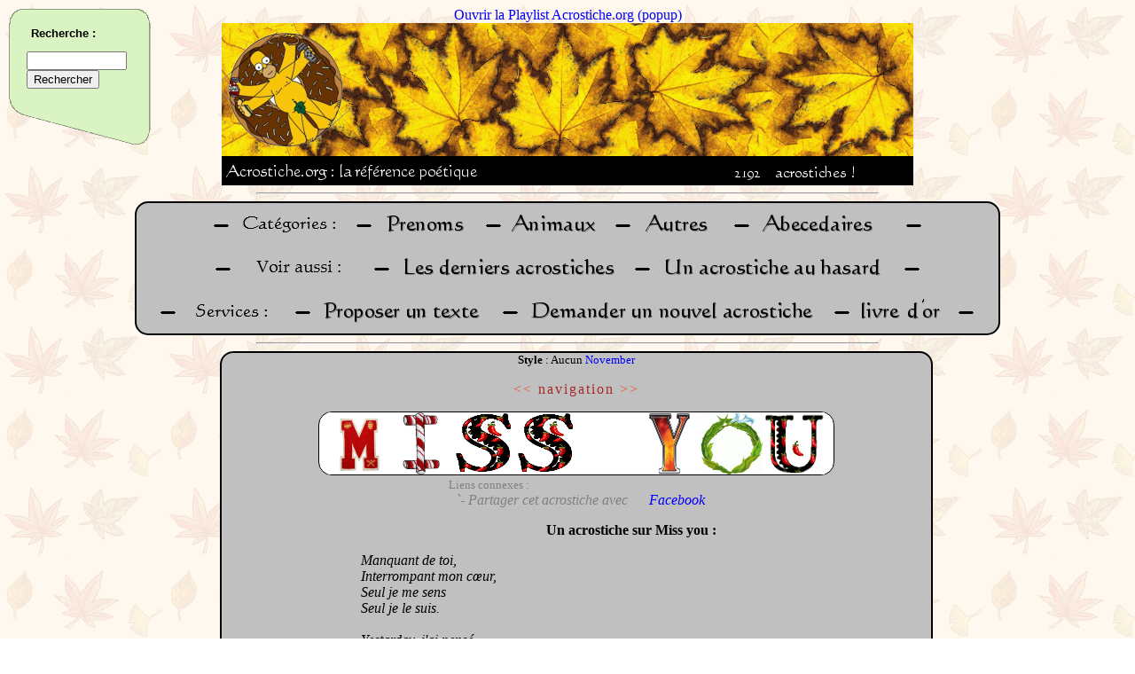

--- FILE ---
content_type: text/html; charset=UTF-8
request_url: https://acrostiche.org/acro/autres/Miss%20you/
body_size: 5024
content:
<HTML><HEAD>
<TITLE>Miss you en acrostiche</TITLE>
<META http-equiv="content-type" content="text/html; charset=UTF-8">
<LINK REL="SHORTCUT ICON" href="/favicon.ico">
<LINK rel="image_src" href="/pics/logo.png">
<META name="keywords" content="acrostiche,acrostiches,acrostiche en ligne,gratuit,po&egrave;me acrostiche,po&eacute;sie,po&eacute;sies,amour,prenom,prenoms,Miss you,yestarday,unique,interrompant,manquant,pensé">
<META NAME="description" CONTENT="Venez lire les acrostiches sur Miss you avec Acrostiche.org !">
<script type="text/javascript" language="JavaScript1.2" src="http://www.memodata.com/alexandria/alexandria.wm.fr.js"></script><script type="text/javascript" language="JavaScript1.2" src="http://www.sensagent.com/alexandria/scripts/alexandria.main.js"></script><link rel=StyleSheet href="http://www.sensagent.com/alexandria/css/alexandria.window.css" type="text/css">

<style type='text/css'>
@import "/inc.menu.style.css";
@import "/inc.webring.style.css";
a:link {color:blue;text-decoration:none;}
a:visited {color:blue;text-decoration:none;}
div.headimg {
	margin-right:auto;
	margin-left:auto;
	width:780;
	background-color:#000000;
	text-align:left;
}
img {border:0px}
#headnbacros { position:relative;left:100; }

.page { align:center; font-size:12pt; border: 2px solid; border-radius: 15px;-moz-border-radius: 15px; margin-right:"30"; margin-left:"30"; }

.pagenav a:link {color:#E55632;text-decoration:;}
.pagenav a:visited {color:#E55632;text-decoration:none;}
.pagenav a:active {color:#E55632;text-decoration:none;}
.pagenav a:hover {color:yellow;text-decoration:none;}
.pagenav {color:#A52A2A;letter-spacing:2;}

html .fb_share_link { padding:2px 0 0 20px; height:16px; background:url(http://b.static.ak.fbcdn.net/images/share/facebook_share_icon.gif?8:26981) no-repeat top left; }
#acrostiches { position:relative;align:left;right:10px;top:10px; }
#googlepub { position:relative;left:10px; } ;#chat { position:absolute;top:5;left:5; }

</style>
<script type="text/javascript">
function resizepage() {
	var myWidth = 0, myHeight = 0, WidthDeChaqueCote = 0, pagebgcolor = '';
	if ( typeof( window.innerWidth ) == 'number' ) { //Non-IE
		myWidth = window.innerWidth;
		myHeight = window.innerHeight;
		pagebgcolor = 'SILVER';
	}
	else if ( document.documentElement && ( document.documentElement.clientWidth || document.documentElement.clientHeight ) ) { //IE 6+ in 'standards compliant mode'
		myWidth = document.documentElement.clientWidth;
		myHeight = document.documentElement.clientHeight;
		pagebgcolor = '#B9B9B9';
	}
	else if ( document.body && ( document.body.clientWidth || document.body.clientHeight ) ) { //IE 4 compatible
		myWidth = document.body.clientWidth;
		myHeight = document.body.clientHeight;
		pagebgcolor = '#B9B9B9';
	}
	else {
		myWidth = screen.availWidth;
		pagebgcolor = 'SILVER';
	}

	if (myWidth > 800) { WidthDeChaqueCote = ((myWidth - 800) / 2); }
	else { WidthDeChaqueCote = 40; }
	document.getElementById('pagehead').style.backgroundColor = pagebgcolor;
	document.getElementById('page').style.backgroundColor = pagebgcolor;
	setTimeout("document.getElementById('pagebottom').style.backgroundColor = document.getElementById('pagehead').style.backgroundColor;",500);
	document.getElementById('pagehead').style.marginLeft = WidthDeChaqueCote * 0.6;
	document.getElementById('pagehead').style.marginRight = WidthDeChaqueCote * 0.6;
	document.getElementById('page').style.marginLeft = WidthDeChaqueCote;
	document.getElementById('page').style.marginRight = WidthDeChaqueCote;
	setTimeout("document.getElementById('pagebottom').style.marginLeft = document.getElementById('pagehead').style.marginLeft",500);
	setTimeout("document.getElementById('pagebottom').style.marginRight = document.getElementById('pagehead').style.marginRight",500);

	document.getElementById('page').style.width = myWidth - 2 * WidthDeChaqueCote; //Ligne utile seulement pour IE ....

}

function playlistpopup() { window.open("/deezer.htm",'playlistacrostiche','height=270,width=195,toolbar=no,scrollbars=no,resizable=no'); }

function getXmlHttpRequestObject() {
	if (window.XMLHttpRequest) { return new XMLHttpRequest(); }
	else if(window.ActiveXObject) { return new ActiveXObject("Microsoft.XMLHTTP"); }
	else { alert("Your browser doesn\'t support the XmlHttpRequest object.  Better upgrade to Firefox."); }
}

function linkish(url) {
	if (url) { document.location.href = url; }
}


function relatedlinks() { document.getElementById('liensconnexes').style.display = 'block';document.getElementById('liensconnexesbutton').style.display = 'none'; }
function fbs_click(dalink) {u=dalink.href;t=document.title;window.open('http://www.facebook.com/sharer.php?u='+encodeURIComponent(u)+'&t='+encodeURIComponent(t),'sharer','toolbar=0,status=0,width=626,height=436');return false;}(function(d, s, id) {
  var js, fjs = d.getElementsByTagName(s)[0];
  if (d.getElementById(id)) {return;}
  js = d.createElement(s); js.id = id;
  js.src = "//connect.facebook.net/en_US/all.js#xfbml=1&appId=151448641572417";
  fjs.parentNode.insertBefore(js, fjs);
}(document, 'script', 'facebook-jssdk'));
// Support AJAX pour navigation rapide
var NAV = getXmlHttpRequestObject();
function prevnextacro(cat,mot) { //Uniquement pour la navigation acrostiches prev et next
	//varmotssaccents = mot;
	//varpremierelettre = mot.substr(0,1);
	//varmotssaccentsMAJ = mot.toUpperCase();
	printpage('cat_'+cat+'_'+mot);
}
function printpage(varpage) {
	if (varpage == 'cat_random') { varpage = 'cat_random_'+Math.round(Math.random(0)*100000); }
	if (NAV.readyState == 4 || NAV.readyState == 0) {
		//True explicity sets the request to asyncronous (default).
		NAV.open("GET", "/index.php?display=inner&page=" + varpage, true);
		NAV.onreadystatechange = handleprintpage; 
		NAV.send(null);
	}
}
function handleprintpage() {
	if (NAV.readyState == 4) {
		document.getElementById('mainpage534286').innerHTML = NAV.responseText;
		resizepage();
	}
}

// MENU
function hidemenu() { document.getElementById('menu5').innerHTML = '<a href="javascript:printmenu();">Afficher le menu</a>'; }
var MENU = getXmlHttpRequestObject();
function printmenu() {
	if (MENU.readyState == 4 || MENU.readyState == 0) {
		document.getElementById('menu5').innerHTML = '<img src=/pics/loader.gif>';
		MENU.open('GET', '/inc.menu.ress.htm', true);
		MENU.onreadystatechange = handleprintmenu; 
		MENU.send(null);
	}			
}
function handleprintmenu() { if (MENU.readyState == 4) { document.getElementById('menu5').innerHTML = MENU.responseText; } }imglist = new Array(26);
for (var i=97;i<123;i++) { imglist[i-97] = "http://xandrearts2.free.fr/.a/miniletter_november_"+String.fromCharCode(i)+".gif"; }
imglist[imglist.length] = "/pics/point.png";
function miseencache(listing) {
	var a = "";
	for (var i=0;i<listing.length;i++) {
		a = a+'<img src="'+listing[i]+'">';
	}
	document.getElementById("cache").innerHTML = a;
}

function globalonload() {
document.headimg.src = '/pics/head/bannierehomer.png';printmenu();miseencache(imglist);
}
</script>
</HEAD>
<BODY onload="globalonload();" onresize="javascript:resizepage();" background="/pics/background/natfl046.gif"><div align=center>
	<a HREF="javascript:playlistpopup()">Ouvrir la Playlist Acrostiche.org (popup)</a>
	<div class=headimg><NOBR><a HREF="/index.php"><img width=780 height=150 name="headimg" alt="" src="/pics/blanc.bmp"></a></NOBR><br />
	<span id=headmoto><img src="/pics/headmoto.png"></span><span id=headnbacros><img src="/text.php?text=2192&amp;fontsize=13&amp;txtcolor=white&amp;bgcolor=black&amp;nocache=0"><img src="/pics/acrostiches.png"></span></div>
<hr width=700><div class=page id=pagehead>
<!-- Debut groupe de boutons //-->
	<div>
		<img border=0 alt="-" src="/pics/textgenerated/-.png"><a HREF="#"><img alt="Categorie__" src="/pics/textgenerated/SILVERBLACKCategorie__.png"></a>&nbsp;
		<img border=0 alt="-" src="/pics/textgenerated/-.png"><a HREF="/acro/prenoms/"><img alt="Prenoms" src="/pics/textgenerated/SILVERBLACKPrenoms.png"></a>&nbsp;
		<img border=0 alt="-" src="/pics/textgenerated/-.png"><a HREF="/acro/animaux/"><img alt="Animaux" src="/pics/textgenerated/SILVERBLACKAnimaux.png"></a>&nbsp;
		<img border=0 alt="-" src="/pics/textgenerated/-.png"><a HREF="/acro/autres/"><img alt="Autres" src="/pics/textgenerated/SILVERBLACKAutres.png"></a>&nbsp;
		<img border=0 alt="-" src="/pics/textgenerated/-.png"><a HREF="/acro/abecedaire"><img alt="Abecedaires" src="/pics/textgenerated/SILVERBLACKAbecedaires.png"></a>&nbsp;
		<img border=0 alt="-" src="/pics/textgenerated/-.png">
	</div>

	<div>
		<img border=0 alt="-" src="/pics/textgenerated/-.png"><a HREF="#"><img alt="Voir aussi" src="/pics/textgenerated/SILVERBLACKVoir_aussi.png"></a>&nbsp;
		<img border=0 alt="-" src="/pics/textgenerated/-.png"><a HREF="/acro/lastones/"><img alt="Les derniers acrostiches" src="/pics/textgenerated/SILVERBLACKLes_derniers_acrostiches.png"></a>&nbsp;
		<img border=0 alt="-" src="/pics/textgenerated/-.png"><a HREF="javascript:printpage('cat_random');"><img alt="Un acrostiche au hasard" src="/pics/textgenerated/SILVERBLACKUn_acrostiche_au_hasard.png"></a>&nbsp;
		<img border=0 alt="-" src="/pics/textgenerated/-.png">
	</div>

	<div>
		<img border=0 alt="-" src="/pics/textgenerated/-.png"><a HREF="#"><img alt="Services__" src="/pics/textgenerated/SILVERBLACKServices__.png"></a>&nbsp;
		<img border=0 alt="-" src="/pics/textgenerated/-.png"><a HREF="javascript:printpage('Composition');"><img alt="Proposer un texte" src="/pics/textgenerated/SILVERBLACKProposer_un_texte.png"></a>&nbsp;
		<img border=0 alt="-" src="/pics/textgenerated/-.png"><a HREF="/index.php?page=Unavailable"><img alt="Demander un nouvel acrostiche" src="/pics/textgenerated/SILVERBLACKDemander_un_nouvel_acrostiche.png"></a>&nbsp;
		<img border=0 alt="-" src="/pics/textgenerated/-.png"><a HREF="/acro/livredor/"><img alt="livredor" src="/pics/textgenerated/SILVERBLACKlivredor.png"></a>&nbsp;
		<img border=0 alt="-" src="/pics/textgenerated/-.png">
	</div>
<!-- Fin groupe de boutons //-->
</div></div>
<span id="mainpage534286"><hr width=700><div class="page" id="page"><font size="3"><center><font size=-1><b>Style</b> :  Aucun <a HREF='/acro/autres/Miss you-STYLE-1');">November</a></font><p><span class="pagenav"><a HREF="javascript:prevnextacro('autres','mes_quatre_saisons');">&lt;&lt;</a> navigation <a HREF="javascript:prevnextacro('autres','mj_rip');">&gt;&gt;</a></span><br><div style="width:580;margin-right:auto;margin-left:auto;background-color: #FFFFFF;border: 1px solid; -moz-border-radius: 15px;border-radius: 15px;"><img alt="M" width=70 height=70 src="/pics/letters/m1.jpg"><img alt="I" width=70 height=70 src="/pics/letters/i1.jpg"><img alt="S" width=70 height=70 src="/pics/letters/s1.gif"><img alt="S" width=70 height=70 src="/pics/letters/s1.gif"><img alt="_" width=70 height=70 src="/pics/blanc.bmp"><img alt="Y" width=70 height=70 src="/pics/letters/y1.jpg"><img alt="O" width=70 height=70 src="/pics/letters/o1.gif"><img alt="U" width=70 height=70 src="/pics/letters/u1.gif"></div><table align="center"><tr><td align="left"><font size="-1" color="gray">Liens connexes : </font><br><span id="liensconnexes" style="display:visible"><i><font color="gray">&nbsp;&nbsp;`- Partager cet acrostiche avec <a href="http://acrostiche.org/acro/autres/Miss_you/" onclick="return fbs_click(this)" target="_blank" class="fb_share_link">Facebook</a></font></i></span><span id=liensconnexesbutton style="display:none"><a HREF="javascript:relatedlinks();"><font size="-1">[+]</font></a></span></td></tr></table></center><table width='100%'><tr><td width=140 valign='top'><div id="googlepub"><script type="text/javascript"><!--
google_ad_client = "pub-4640237581554325";google_ad_slot = "5919972341";google_ad_width = 120;google_ad_height = 600;
//-->
</script><script type="text/javascript" src="http://pagead2.googlesyndication.com/pagead/show_ads.js"></script></div></td><td valign='top'><div id="acrostiches"><center><b>Un acrostiche sur Miss you :</b></center><div align=left><p><i>&nbsp;&nbsp;&nbsp;&nbsp;&nbsp;Manquant de toi,<br>&nbsp;&nbsp;&nbsp;&nbsp;&nbsp;Interrompant mon cœur,<br>&nbsp;&nbsp;&nbsp;&nbsp;&nbsp;Seul je me sens<br>&nbsp;&nbsp;&nbsp;&nbsp;&nbsp;Seul je le suis.<br><br>&nbsp;&nbsp;&nbsp;&nbsp;&nbsp;Yestarday, j'ai pensé<br>&nbsp;&nbsp;&nbsp;&nbsp;&nbsp;Oh! Yesterday<br>&nbsp;&nbsp;&nbsp;&nbsp;&nbsp;Unique je te perds<br></i></div><div align=right>sign&eacute; : <b><a HREF='/acro/auteur/Charles M');">Charles M</a>&nbsp;&nbsp;&nbsp;&nbsp;&nbsp;&nbsp;&nbsp;&nbsp;&nbsp;&nbsp;</b></div><div align=left><i> </i></div></td></tr></table><center><hr width='80%'><!-- FACEBOOK --><iframe src="http://www.facebook.com/plugins/like.php?href=http%3A%2F%2Fwww.acrostiche.org%2Facro%2Fautres%2FMiss+you%2F&amp;layout=standard&amp;show_faces=false&amp;width=450&amp;action=like&amp;font=verdana&amp;colorscheme=light&amp;height=65" scrolling="no" frameborder="0" style="border:none; overflow:hidden; width:450px; height:65px;" align="center" allowTransparency="true"></iframe><!-- fin FACEBOOK --><div id="fb-root"></div><script src="http://connect.facebook.net/en_US/all.js#appId=151448641572417&amp;xfbml=1"></script><fb:comments href="http://acrostiche.org/acro/autres/Miss you/" data-num-posts="3" data-width="500"></fb:comments><br><a HREF="/acro/autres/">Revenir &agrave; la liste des mots</a><br /><font size=-1><a HREF=/index.php?page=cat_services_signal_autres_Miss you>Signaler une erreur</a></font></center><br>&nbsp;</font></div><hr width=700>
</SPAN><script type="text/javascript">resizepage();</script><div id="pagebottom" class="page" align="center">
<!-- Debut groupe de boutons //-->
	<div>
		<img border=0 alt="-" src="/pics/textgenerated/-.png"><a HREF="/index.php?page=Partenaires"><img alt="Partenaires" src="/pics/textgenerated/SILVERBLACKPartenaires.png"></a>&nbsp;
		<img border=0 alt="-" src="/pics/textgenerated/-.png">
	</div>
<!-- Fin groupe de boutons //-->
</div><br>

<div align="center">
<!-- Hit parade -->
<IMG SRC=http://loga.hit-parade.com/logohp1.gif?site=a478723 TITLE="Hit-Parade" WIDTH=77 HEIGHT=15 BORDER=0>
<!-- Site Meter -->
<script type="text/javascript" src="http://s28.sitemeter.com/js/counter.js?site=s28s4turn">
</script>
<noscript>
<img src="http://s28.sitemeter.com/meter.asp?site=s28s4turn" alt="Site Meter" border="0"/>
</noscript>
</div><p></p>

<SPAN ID=chat>

</span>
<SPAN ID=menu5><a href="javascript:printmenu();">Afficher le menu</a></span>
<!-- Google Custom Search Element -->
<script type="text/javascript" src="http://www.google.com/cse/brand?form=cse-search-box&amp;lang=fr"></script>
<script type="text/javascript">
	var gaJsHost = (("https:" == document.location.protocol) ? "https://ssl." : "http://www.");
document.write(unescape("%3Cscript src='" + gaJsHost + "google-analytics.com/ga.js' type='text/javascript'%3E%3C/script%3E"));
</script>
<script type="text/javascript">
try {
	var pageTracker = _gat._getTracker("UA-8792742-1");
	pageTracker._trackPageview();
} catch(err) {}</script><span id=hehe>Who is musclor ? Alexandre VIAL for sure</span><span id=cache></span><script type="text/javascript">document.getElementById("hehe").style.display="none";document.getElementById("cache").style.display="none";</SCRIPT></BODY></HTML><div align=center>Page g&eacute;n&eacute;r&eacute;e en 0.00 secondes.</div>